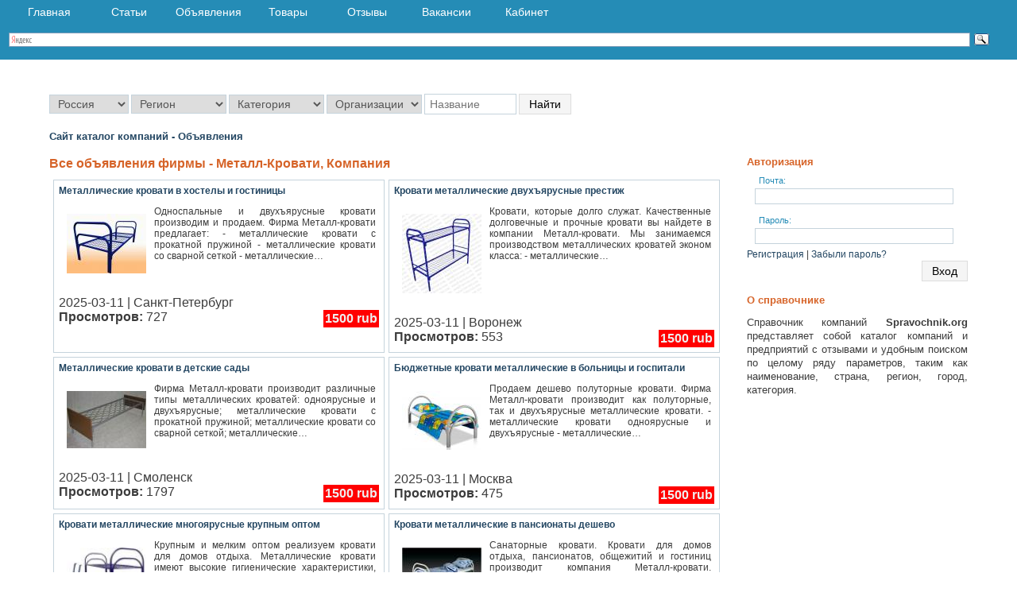

--- FILE ---
content_type: text/html; charset=UTF-8
request_url: https://spravochnik.org/metall-krovati-kompaniya-board-org2310673.html
body_size: 10569
content:
<br />
<b>Notice</b>:  Undefined index: HTTP_ACCEPT_LANGUAGE in <b>/home/ih90833/public_html/spravochnik.org/settings/globalset.php</b> on line <b>89</b><br />
<!DOCTYPE html>
<html lang="en">
<head>
<!--[if IE]><meta http-equiv="X-UA-Compatible" content="IE=Edge" /><![endif]-->
<!--[if IE 7]><meta http-equiv="X-UA-Compatible" content="IE=7" /><![endif]-->
<!--[if gte IE 8]><meta http-equiv="X-UA-Compatible" content="IE=EmulateIE8" /><![endif]-->
<!--[if IE 8]><meta http-equiv="X-UA-Compatible" content="IE=8" /><![endif]-->
<!--[if gte IE 9]><meta http-equiv="X-UA-Compatible" content="IE=EmulateIE9" /><![endif]-->
<!--[if IE 9]><meta http-equiv="X-UA-Compatible" content="IE=9" /><![endif]-->
<link rel="alternate" media="screen and (min-width:100px) and (max-width:640px)" href="https://spravochnik.org/"/>
<meta http-equiv="content-type" content="text/html; charset=utf-8" />
<meta name="viewport" content="width=device-width, initial-scale=1">
<link rel="stylesheet" href="css/style.css" />
<!--[if lte IE 9]><link href="css/style-ie.css" type="text/css" rel="stylesheet" /><![endif ]-->
<link rel="apple-touch-icon" sizes="180x180" href="/css/favicons/apple-touch-icon.png" />
<link rel="icon" type="image/png" href="/css/favicons/favicon-32x32.png" sizes="32x32" />
<link rel="icon" type="image/png" href="/css/favicons/favicon-16x16.png" sizes="16x16" />
<link rel="manifest" href="/css/favicons/manifest.json" />
<link rel="mask-icon" href="/css/favicons/safari-pinned-tab.svg" color="#5bbad5" />
<link rel="shortcut icon" href="/css/favicons/favicon.ico" type="image/x-icon" />
<meta name="msapplication-config" content="/css/favicons/browserconfig.xml" />
<meta name="theme-color" content="#ffffff" />
<meta name="yandex-verification" content="520d1069314d2aea" />
<!-- Yandex.RTB -->
<script>window.yaContextCb=window.yaContextCb||[]</script>
<script src="https://yandex.ru/ads/system/context.js" async></script>
	<title>Все объявления фирмы - Металл-Кровати, Компания. Сайт каталог компаний. Страница - 1</title>
<meta name="keywords" content="Объявления, Металл-Кровати, Компания, Желтые страницы России, Компании России, каталог компаний, отзывы о работе фирм и организаций"/>
<meta name="description" content="Объявления Металл-Кровати, Компания. Сайт каталог компаний. Страница - 1"/></head>
<body>
<style>
@media screen and (min-width:641px) and (max-width:1033px) {
HTML, BODY {width: 98%;}
.main {width: 98%; display: inline-block;}
.sidebar {width: 98%;}
.foto {width: 98%;}
IMG.imground {max-width: 640px;}
.foto IMG.imground {width: 78%;}
.right {float: left !important;}
.carusel {width: 440px;}
.middle-716 {display: none;}
.logotip {margin: 4px 0 0;}
.about-firm-right {width: 98%;}
.header_main_right {	display: none;}
.content.printorg {margin: 0 auto; max-width: 540px; width: 98%;}
.main-about {width: 98%;}
.main-list {width: 98%;}
.fast-search {display: none;}
.category_ul {width: 49%;}
.footer_left {width: 45%; border-top: 1px solid #FFF; padding: 17px 0 0 10px; text-align: justify;}
.letter_com {width: 98%;}
.select-payment, INPUT#video_link, INPUT#site, INPUT#icq, INPUT#skype, INPUT#faxk, INPUT#faxk2, INPUT#telk, INPUT#telk2, INPUT#price, INPUT#name, INPUT#title, INPUT.title, INPUT.letter_block_i, INPUT.name, INPUT.city, INPUT.ulica, INPUT.dom, INPUT.ofis, INPUT.zip, INPUT.url, INPUT.phone, INPUT.fax, INPUT.video_link, INPUT.skype, INPUT.icq, TEXTAREA.desc, INPUT.pfio, INPUT.ptel, INPUT.password, INPUT#email, INPUT#password, INPUT#mail, INPUT#captcha, TEXTAREA#textz, INPUT#start, INPUT#end {width: 96%;}
.printorg .main {width: 98%;}
#yandex_ad {display: none;}
.input-box {width: 100%;}
INPUT#nameorg {width: 100px; background-repeat: repeat-x;}
.letter_block SELECT#area, .letter_block SELECT#areaform {width: 100%; padding: 2px 6px;}
.input-box SELECT#podcat, .input-box SELECT#idselectcat-form, .input-box SELECT#areaform, .input-box SELECT#idselectcat, .input-box SELECT#area, #podcat, #idselectpodcat, #areaform, #idselectcat-form, #type, #country, #area, #areaform, #city, #typez, #time_delete, #prise, #idselectpodcat, #telk, #telk2, #faxk, #faxk2, #site, #skype, #icq, #video_link, #place, #stag, #diplom, #prava, #pol, #age, #fam, #baby {width: 100%;}
} 
@media screen and (min-width:100px) and (max-width:640px) {
HTML, BODY {width: 98%;}
.main {width: 98%; display: inline-block;}
.sidebar {width: 98%;}
.foto {width: 98%;}
IMG.imground {max-width: 640px;}
.foto IMG.imground {width: 78%;}
.right {float: left !important;}
.middle-716 {display: none;}
.yandexdirectid2 {display: none;}
.logotip {margin: 4px 0 0;}
.about-firm-right {width: 98%;}
.footer .logo_p {font-size: 10px; line-height: 10px;}
.header_main_right {	display: none;}
.content.printorg {margin: 0 auto; max-width: 540px; width: 98%;}
.main-about {width: 98%;}
.main-list {width: 98%;}
.fast-search {display: none;}
.category_ul {width: 49%;}
.footer_left {width: 45%; border-top: 1px solid #FFF; padding: 17px 0 0 10px; text-align: justify;}
.letter_com {width: 98%;}
.select-payment, INPUT#video_link, INPUT#site, INPUT#icq, INPUT#skype, INPUT#faxk, INPUT#faxk2, INPUT#telk, INPUT#telk2, INPUT#price, INPUT#name, INPUT#title, INPUT.title, INPUT.letter_block_i, INPUT.name, INPUT.city, INPUT.ulica, INPUT.dom, INPUT.ofis, INPUT.zip, INPUT.url, INPUT.phone, INPUT.fax, INPUT.video_link, INPUT.skype, INPUT.icq, TEXTAREA.desc, INPUT.pfio, INPUT.ptel, INPUT.password, INPUT#email, INPUT#password, INPUT#mail, INPUT#captcha, TEXTAREA#textz, INPUT#start, INPUT#end {width: 94%;}
.printorg .main {width: 98%;}
#yandex_ad {display: none;}
.input-box {width: 100%;}
INPUT#nameorg {width: 100px; background-repeat: repeat-x;}
.letter_block SELECT#area, .letter_block SELECT#areaform {width: 100%; padding: 2px 6px;}
.input-box SELECT#podcat, .input-box SELECT#idselectcat-form, .input-box SELECT#areaform, .input-box SELECT#idselectcat, .input-box SELECT#area, #podcat, #idselectpodcat, #areaform, #idselectcat-form, #type, #country, #area, #areaform, #city, #typez, #time_delete, #prise, #idselectpodcat, #telk, #telk2, #faxk, #faxk2, #site, #skype, #icq, #video_link, #place, #stag, #diplom, #prava, #pol, #age, #fam, #baby {width: 100%;}
.content_list TABLE {display: table;}	
.content_list TD {display: inline-block; margin: 5px; width: 96%;}
.footer TABLE {display: table;}	
.footer TD {display: inline-block; margin: 5px; width: 96%;}
}
@media screen and (min-width:471px) and (max-width:635px) {
.carusel {width: 440px;}
.middle-716 {display: none;}
.yandexdirectid2 {display: none;}
.main {width: 97%; display: inline-block;}
.sidebar {width: 97%;}
}	
@media screen and (min-width:355px) and (max-width:470px) {
.carusel {display: none;}
.middle-716 {display: none;}
.yandexdirectid2 {display: none;}
.main {width: 97%; display: inline-block;}
.sidebar {width: 97%;}
}
@media screen and (min-width:100px) and (max-width:350px) {
.carusel {display: none;}
.middle-716 {display: none;}
.yandexdirectid2 {display: none;}
.main {width: 97%; display: inline-block;}
.sidebar {width: 97%;}
}
.clearfix:before,
.clearfix:after {content: " "; display: table;}
.clearfix:after {clear: both;}
.clearfix {*zoom: 1;}
nav {height: auto; width: 100%; background: #258CB6 none repeat scroll 0 0; font-size: 14px; font-family: 'PT Sans', Arial, sans-serif; position: relative; position: fixed; left: 0; right: 0; z-index: 1030; top: 0;}
nav ul {padding: 0; margin: 0 auto; width: 98%; height: 30px;}
nav li {display: inline; float: left;}
nav a {color: #fff; display: inline-block; width: 100px; text-align: center; text-decoration: none; line-height: 30px;}
nav li a {border-right: 1px solid #258cb6; box-sizing:border-box; -moz-box-sizing:border-box; -webkit-box-sizing:border-box;}
nav li:last-child a {border-right: 0;}
nav a:hover, nav a:active {background-color: #c5d3dc; color: #fff;}
nav a#pull {display: none;}

@media screen and (max-width: 950px) {

nav {height: auto;}
nav ul {width: 100%; display: block; height: auto;}
nav li {width: 25%; float: left; position: relative;}
nav li a {border-bottom: 1px solid #258cb6; border-right: 1px solid #258cb6;}
nav a {text-align: left; width: 100%; text-indent: 10px;}	
}

@media only screen and (max-width : 950px) {
nav {border-bottom: 0;}
nav ul {display: none; height: auto;}
nav a#pull {display: block; width: 100%; position: relative;}
nav a#pull:after { content:""; width: 30px; height: 30px; display: inline-block; position: absolute; right: 15px; top: 10px;}
.slicknav_icon-bar {margin-top: 4px;}	
.slicknav_icon {float: left; margin: 0 0 0 8px;}
.slicknav_icon-bar {background-color: #fff;}
.slicknav_icon-bar {border-radius: 1px; box-shadow: 0 1px 0 rgba(0, 0, 0, 0.25); display: block; height: 2px; width: 20px;}		
.slicknav_btn {cursor: pointer; display: block; float: right; line-height: 1.125em; padding: 4px 0; position: relative; vertical-align: middle;}
.slicknav_menutxt {display: block; float: left; line-height: 22px;}
}

@media only screen and (max-width : 320px) {
nav li {display: block; float: none; width: 100%;}
nav li a {border-bottom: 1px solid #258cb6;}
}
</style>
<nav class="clearfix">
		<ul class="clearfix">
			<li><a href="https://spravochnik.org/">Главная</a></li>
			<li><a href="/articles-s.html">Статьи</a></li>
			<li><a href="/board-s.html">Объявления</a></li>
			<li><a href="/market-s.html">Товары</a></li>
			<li><a href="/comment-s.html">Отзывы</a></li>
			<li><a href="/vacancy-s.html">Вакансии</a></li>
			<li><a href="/admin.html">Кабинет</a></li>
				</ul>
		<a class="slicknav_btn slicknav_collapsed" href="#" id="pull">
			<span class="slicknav_menutxt">Меню</span>
			<span class="slicknav_icon">
				<span class="slicknav_icon-bar"></span>
				<span class="slicknav_icon-bar"></span>
				<span class="slicknav_icon-bar"></span>
			</span>
		</a>
<div class="ya-site-form ya-site-form_inited_no" onclick="return {'action':'https://spravochnik.org/search-yandex.php','arrow':true,'bg':'#258cb6','fontsize':12,'fg':'#000000','language':'ru','logo':'rb','publicname':'Поиск по spravochnik.org','suggest':true,'target':'_self','tld':'ru','type':3,'usebigdictionary':false,'searchid':2191142,'input_fg':'#000000','input_bg':'#ffffff','input_fontStyle':'normal','input_fontWeight':'normal','input_placeholder':null,'input_placeholderColor':'#000000','input_borderColor':'#7f9db9'}"><form action="https://yandex.ru/search/site/" method="get" target="_self" accept-charset="utf-8"><input type="hidden" name="searchid" value="2191142"/><input type="hidden" name="l10n" value="ru"/><input type="hidden" name="reqenc" value=""/><input type="search" name="text" value=""/><input type="submit" value="Найти"/></form></div><style>.ya-page_js_yes .ya-site-form_inited_no { display: none; }</style><script>(function(w,d,c){var s=d.createElement('script'),h=d.getElementsByTagName('script')[0],e=d.documentElement;if((' '+e.className+' ').indexOf(' ya-page_js_yes ')===-1){e.className+=' ya-page_js_yes';}s.type='text/javascript';s.async=true;s.charset='utf-8';s.src=(d.location.protocol==='https:'?'https:':'http:')+'//site.yandex.net/v2.0/js/all.js';h.parentNode.insertBefore(s,h);(w[c]||(w[c]=[])).push(function(){Ya.Site.Form.init()})})(window,document,'yandex_site_callbacks');</script></nav>







<div class="header">
        <div class="clearer"></div>
         <form method="post" action="/search.html" class="search_head">
<select name="country" id="countrysite" >
<option value="1" selected>Россия</option><option value="2">Украина</option><option value="3">Беларусь</option><option value="4">Казахстан</option><option value="13">Армения</option><option value="58">Грузия</option><option value="88">Киргизия</option><option value="102">Латвия</option><option value="108">Литва</option><option value="127">Молдова</option><option value="200">Таджикистан</option><option value="211">Туркмения</option><option value="214">Узбекистан</option><option value="242">Эстония</option><option value="250">Абхазия</option><option value="254">Южная Осетия</option><option value="256">Азербайджан</option><option value="78">Италия</option></select>
<script src="https://ajax.googleapis.com/ajax/libs/jquery/1.8.3/jquery.min.js"></script>
<script>
			$('#countrysite').change(function() {
			var val = $(this).val();
			window.location.assign("/?country="+val);
});
</script> 
<select name="area" id="area"  onchange="areachange();">
        <option value="000">Регион</option>
                 <option value="4">Алтайский край</option><option value="5">Амурская область</option><option value="6">Архангельская область</option><option value="7">Астраханская область</option><option value="9">Белгородская область</option><option value="10">Брянская область</option><option value="12">Владимирская область</option><option value="13">Волгоградская область</option><option value="14">Вологодская область</option><option value="15">Воронежская область</option><option value="203">Донецкая область</option><option value="17">Еврейская автономная область</option><option value="73">Забайкальский край</option><option value="202">Запорожская область</option><option value="18">Ивановская область</option><option value="19">Иркутская область</option><option value="21">Калининградская область</option><option value="23">Калужская область</option><option value="24">Камчатский край</option><option value="226">Карачаево-Черкесская Республика</option><option value="26">Кемеровская область</option><option value="27">Кировская область</option><option value="29">Костромская область</option><option value="30">Краснодарский край</option><option value="31">Красноярский край</option><option value="32">Курганская область</option><option value="33">Курская область</option><option value="2">Ленинградская область</option><option value="34">Липецкая область</option><option value="205">Луганская область</option><option value="35">Магаданская область</option><option value="1">Московская область</option><option value="38">Мурманская область</option><option value="8810">Ненецкий автономный округ</option><option value="39">Нижегородская область</option><option value="40">Новгородская область</option><option value="41">Новосибирская область</option><option value="42">Омская область</option><option value="43">Оренбургская область</option><option value="44">Орловская область</option><option value="45">Пензенская область</option><option value="46">Пермский край</option><option value="47">Приморский край</option><option value="48">Псковская область</option><option value="3">Республика Адыгея</option><option value="8807">Республика Алтай</option><option value="8">Республика Башкортостан</option><option value="11">Республика Бурятия</option><option value="16">Республика Дагестан</option><option value="95">Республика Ингушетия</option><option value="20">Республика Кабардино-Балкария</option><option value="22">Республика Калмыкия</option><option value="25">Республика Карелия</option><option value="28">Республика Коми</option><option value="115">Республика Крым</option><option value="36">Республика Марий Эл</option><option value="37">Республика Мордовия</option><option value="53">Республика Саха (Якутия)</option><option value="56">Республика Северная Осетия-Алания</option><option value="60">Республика Татарстан</option><option value="63">Республика Тыва (Тува)</option><option value="70">Республика Хакасия</option><option value="49">Ростовская область</option><option value="50">Рязанская область</option><option value="51">Самарская область</option><option value="52">Саратовская область</option><option value="54">Сахалинская область</option><option value="55">Свердловская область</option><option value="57">Смоленская область</option><option value="58">Ставропольский край</option><option value="59">Тамбовская область</option><option value="61">Тверская область</option><option value="62">Томская область</option><option value="64">Тульская область</option><option value="8809">Тюменская область</option><option value="66">Удмуртская Республика</option><option value="67">Ульяновская область</option><option value="69">Хабаровский край</option><option value="65">Ханты-Мансийский автономный округ</option><option value="199">Херсонская область</option><option value="71">Челябинская область</option><option value="109">Чеченская Республика</option><option value="74">Чувашская Республика</option><option value="75">Чукотский автономный округ</option><option value="76">Ямало-Ненецкий автономный округ</option><option value="77">Ярославская область</option></select>
<input name="city" id="city" placeholder="Город" type="hidden"/>
<select id="idselectcat" onchange="catchange();" name='oCat'>
<option value="000">Категория</option>
                    <option value="7">Аварийные > справочные > экстренные службы</option><option value="8">Автосервис > Автотовары</option><option value="20">Город > Власть</option><option value="1">Досуг > Развлечения > Общественное питание</option><option value="4">Интернет > Связь > Информационные технологии</option><option value="14">Коммунальные > бытовые > ритуальные услуги</option><option value="21">Компьютеры > Бытовая техника > Офисная техника</option><option value="27">Культура > Искусство > Религия</option><option value="25">Мебель > Материалы > Фурнитура</option><option value="9">Медицина > Здоровье > Красота</option><option value="24">Металлы > Топливо > Химия</option><option value="17">Оборудование > Инструмент</option><option value="13">Образование > Работа > Карьера</option><option value="26">Одежда > Обувь</option><option value="22">Охрана > Безопасность</option><option value="15">Продукты питания > Напитки</option><option value="12">Реклама > Полиграфия > СМИ</option><option value="2">Спорт > Отдых > Туризм</option><option value="10">Строительные > отделочные материалы</option><option value="5">Строительство > Недвижимость > Ремонт</option><option value="16">Текстиль > Предметы интерьера</option><option value="23">Товары для животных > Ветеринария</option><option value="19">Торговые комплексы > Спецмагазины</option><option value="3">Транспорт > Грузоперевозки</option><option value="18">Хозтовары > Канцелярия > Упаковка</option><option value="11">Электроника > Электротехника</option><option value="6">Юридические > финансовые > бизнес-услуги</option></select>
<span id="hidepodcatresult"></span>
<select name="typesearch" id="typesearch">
    <option value="org">Организации</option>
	<option value="board">Объявления</option>
	<option value="market">Товары</option>
	<option value="articles">Статьи</option>
</select>
<input type="text" id="nameorg" name="name" placeholder="Название"/>
<input class="btn" type="submit" value="Найти"/>
</form>

<!-- <div id="ytWidget"></div>
<script src="https://translate.yandex.net/website-widget/v1/widget.js?widgetId=ytWidget&pageLang=ru&widgetTheme=light&autoMode=true" type="text/javascript"></script> -->

<h1 class="header_breadcrumbs"><ul class="header_breadcrumbs_ul"><li class="header_breadcrumbs_li"><a class="header_breadcrumbs_a" href="https://spravochnik.org/board-s.html">Сайт каталог компаний - Объявления</a></li></ul></h1><div class="clearer"></div><div class="carusel">
</div>
<br /></div> <div class="content">
 <div class="main left">
<h2 class="category">Все объявления фирмы - Металл-Кровати, Компания</h2><div class="content_list"><table cellspacing="5" cellpadding="0" width="98%"><tr>
<td class="block_content" width="49%">
<h3><a href="metallicheskie-krovati-v-hostely-i-gostinicy-sankt-peterburg-adv6549.html">Металлические кровати в хостелы и гостиницы</a></h3>
<div class="art_text"><p><img alt='Металлические кровати в хостелы и гостиницы' src='images/board/25-03/6549-11374s.jpg' style='float:left; margin:10px; width:100px' title='Металлические кровати в хостелы и гостиницы' />Односпальные и двухъярусные кровати производим и продаем. Фирма Металл-кровати предлагает:
- металлические кровати с прокатной пружиной
- металлические кровати со сварной сеткой
- металлические…</p></div>
<div class="clearer"></div>
<br />2025-03-11 | Санкт-Петербург
<br /><b>Просмотров:</b> 727<span class="price">1500&nbsp;rub</span></td>
<td class="block_content" width="49%">
<h3><a href="krovati-metallicheskie-dvuhyarusnye-prestizh-voronezh-adv6548.html">Кровати металлические двухъярусные престиж</a></h3>
<div class="art_text"><p><img alt='Кровати металлические двухъярусные престиж' src='images/board/25-03/6548-11373s.jpg' style='float:left; margin:10px; width:100px' title='Кровати металлические двухъярусные престиж' />Кровати, которые долго служат. Качественные долговечные и прочные кровати вы найдете в компании Металл-кровати.
Мы занимаемся производством металлических кроватей эконом класса:
- металлические…</p></div>
<div class="clearer"></div>
<br />2025-03-11 | Воронеж
<br /><b>Просмотров:</b> 553<span class="price">1500&nbsp;rub</span></td></tr><tr>
<td class="block_content" width="49%">
<h3><a href="metallicheskie-krovati-v-detskie-sady-smolensk-adv6547.html">Металлические кровати в детские сады</a></h3>
<div class="art_text"><p><img alt='Металлические кровати в детские сады' src='images/board/25-03/6547-11372s.jpg' style='float:left; margin:10px; width:100px' title='Металлические кровати в детские сады' />Фирма Металл-кровати производит различные типы металлических кроватей: одноярусные и двухъярусные; металлические кровати с прокатной пружиной; металлические кровати со сварной сеткой; металлические…</p></div>
<div class="clearer"></div>
<br />2025-03-11 | Смоленск
<br /><b>Просмотров:</b> 1797<span class="price">1500&nbsp;rub</span></td>
<td class="block_content" width="49%">
<h3><a href="byudzhetnye-krovati-metallicheskie-v-bolnicy-i-gospitali-moskva-adv6550.html">Бюджетные кровати металлические в больницы и госпитали</a></h3>
<div class="art_text"><p><img alt='Бюджетные кровати металлические в больницы и госпитали' src='images/board/25-03/6550-11377s.jpg' style='float:left; margin:10px; width:100px' title='Бюджетные кровати металлические в больницы и госпитали' />Продаем дешево полуторные кровати. Фирма Металл-кровати производит как полуторные, так и двухъярусные металлические кровати.
- металлические кровати одноярусные и двухъярусные
- металлические…</p></div>
<div class="clearer"></div>
<br />2025-03-11 | Москва
<br /><b>Просмотров:</b> 475<span class="price">1500&nbsp;rub</span></td></tr><tr>
<td class="block_content" width="49%">
<h3><a href="krovati-metallicheskie-mnogoyarusnye-krupnym-optom-hanty-mansiysk-adv6658.html">Кровати металлические многоярусные крупным оптом</a></h3>
<div class="art_text"><p><img alt='Кровати металлические многоярусные крупным оптом' src='images/board/25-06/6658-11491s.jpg' style='float:left; margin:10px; width:100px' title='Кровати металлические многоярусные крупным оптом' />Крупным и мелким оптом реализуем кровати для домов отдыха.
Металлические кровати имеют высокие гигиенические характеристики, не вредят окружающей среде и человеку. Прочные и удобные металлические…</p></div>
<div class="clearer"></div>
<br />2025-06-20 | Ханты-Мансийск
<br /><b>Просмотров:</b> 331<span class="price">1500&nbsp;rub</span></td>
<td class="block_content" width="49%">
<h3><a href="krovati-metallicheskie-v-pansionaty-deshevo-simferopol-adv6694.html">Кровати металлические в пансионаты дешево</a></h3>
<div class="art_text"><p><img alt='Кровати металлические в пансионаты дешево' src='images/board/25-08/6694-11528s.jpg' style='float:left; margin:10px; width:100px' title='Кровати металлические в пансионаты дешево' />Санаторные кровати. Кровати для домов отдыха, пансионатов, общежитий и гостиниц производит компания Металл-кровати. Предлагаем различные варианты кроватей:
- кровати металлические с деревянными…</p></div>
<div class="clearer"></div>
<br />2025-08-06 | Симферополь
<br /><b>Просмотров:</b> 139<span class="price">1500&nbsp;rub</span></td></tr><tr>
<td class="block_content" width="49%">
<h3><a href="metallicheskie-krovati-odnospalnye-polutornye-habarovsk-adv6695.html">Металлические кровати односпальные, полуторные</a></h3>
<div class="art_text"><p><img alt='Металлические кровати односпальные, полуторные' src='images/board/25-08/6695-11529s.jpg' style='float:left; margin:10px; width:100px' title='Металлические кровати односпальные, полуторные' />Полуторные кровати реализуем и производим.
Фирма Металл-кровати производит кровати металлические одноярусные и двухъярусные:
- кровати металлические с прокатной пружиной и со сварной сеткой (эконом…</p></div>
<div class="clearer"></div>
<br />2025-08-06 | Хабаровск
<br /><b>Просмотров:</b> 146<span class="price">1500&nbsp;rub</span></td></tr></table><div class="clearer"></div></div></div>
<div class="sidebar right">

<div class='lf1'>
            	<div class='lf2'>
                	<div class='lf3'>
                    	<span class='about-block_title'>Авторизация</span>
                        <form action='https://spravochnik.org/login.html' method='POST'>
							<p class='line'><span class='label'>Почта: </span><input type='text' name='email' class='name'/></p>
							<p class='line'><span class='label'>Пароль: </span><input type='password' name='password' class='name'/></p>
							<div><a href='https://spravochnik.org/registration.html'>Регистрация</a> | <a href='https://spravochnik.org/recovery.html'>Забыли пароль?</a></div>
							<div><input class='btn' id='button' type='submit' value='Вход' /></div>
						</form>
					</div>
                </div>
</div><br /><aside5>
			<div class="about-block">
			<p class="about-block_title">О справочнике</p>
			<p class="about-block_p">
			Справочник компаний <b>Spravochnik.org</b> представляет собой каталог компаний и предприятий с отзывами и удобным поиском по целому ряду параметров, таким как наименование, страна, регион, город, категория.
			</p>
			</div>
			<div class="clearer"></div>
			</aside5>
</div>
</div>
﻿<div class="clearer"></div>
<div class="footer">
<table style="width:98%;">
	<tr>
		<td>
			<p class="footer_left_p">Spravochnik.org – это удобный сайт каталог компаний России, Украины, Беларусии, Казахстана, стран СНГ.
			Более двух миллионов компаний, производственных фирм и  организаций!<br /> Узнайте, где находится фирма. Подробная контактная информация – телефоны, адреса, отзывы, схемы проезда на карте и другая полезная информация.<br /> &copy; 2012-2026 &laquo;Справочник организаций&raquo;
			<br />Контакты: www@spravochnik.org
			</p>
		</td>
		<td style="width:30%;">
            <a class="footer_right_logo" title="Справочник организаций">
                <p class="logo">SPRAVOCHNIK<span class="logo_s">.ORG</span></p>
                <p class="logo_p">Справочник организаций</p>
            </a>
		</td>
	</tr>	
</table>
</div>
		<!-- Yandex.Metrika counter --> <script type="text/javascript" > (function(m,e,t,r,i,k,a){m[i]=m[i]||function(){(m[i].a=m[i].a||[]).push(arguments)}; m[i].l=1*new Date();k=e.createElement(t),a=e.getElementsByTagName(t)[0],k.async=1,k.src=r,a.parentNode.insertBefore(k,a)}) (window, document, "script", "https://mc.yandex.ru/metrika/tag.js", "ym"); ym(17438662, "init", { clickmap:true, trackLinks:true, accurateTrackBounce:true, webvisor:true }); </script> <noscript><div><img src="https://mc.yandex.ru/watch/17438662" style="position:absolute; left:-9999px;" alt="" /></div></noscript> <!-- /Yandex.Metrika counter -->
<!--LiveInternet counter--><a href="https://www.liveinternet.ru/click"
target="_blank"><img id="licnt6D05" width="0" height="0" style="border:0" 
title="LiveInternet: показано число посетителей за сегодня"
src="[data-uri]"
alt=""/></a><script>(function(d,s){d.getElementById("licnt6D05").src=
"https://counter.yadro.ru/hit?t26.12;r"+escape(d.referrer)+
((typeof(s)=="undefined")?"":";s"+s.width+"*"+s.height+"*"+
(s.colorDepth?s.colorDepth:s.pixelDepth))+";u"+escape(d.URL)+
";h"+escape(d.title.substring(0,150))+";"+Math.random()})
(document,screen)</script><!--/LiveInternet-->
<!--/googleanalytics-->
<script>
  (function(i,s,o,g,r,a,m){i['GoogleAnalyticsObject']=r;i[r]=i[r]||function(){
  (i[r].q=i[r].q||[]).push(arguments)},i[r].l=1*new Date();a=s.createElement(o),
  m=s.getElementsByTagName(o)[0];a.async=1;a.src=g;m.parentNode.insertBefore(a,m)
  })(window,document,'script','https://www.google-analytics.com/analytics.js','ga');

  ga('create', 'UA-36691397-1', 'auto');
  ga('send', 'pageview');

</script>
<!--/googleanalytics-->
<!-- Rating@Mail.ru counter -->
<script>//<![CDATA[
var _tmr = _tmr || [];
_tmr.push({id: "2447207", type: "pageView", start: (new Date()).getTime()});
(function (d, w) {
   var ts = d.createElement("script"); ts.type = "text/javascript"; ts.async = true;
   ts.src = (d.location.protocol == "https:" ? "https:" : "http:") + "//top-fwz1.mail.ru/js/code.js";
   var f = function () {var s = d.getElementsByTagName("script")[0]; s.parentNode.insertBefore(ts, s);};
   if (w.opera == "[object Opera]") { d.addEventListener("DOMContentLoaded", f, false); } else { f(); }
})(document, window);
//]]></script><noscript><div style="position:absolute;left:-10000px;">
<img src="//top-fwz1.mail.ru/counter?id=2447207;js=na" style="border:0;" height="1" width="1" alt="Рейтинг@Mail.ru" />
</div></noscript>
<!-- //Rating@Mail.ru counter -->
<script src="https://ajax.googleapis.com/ajax/libs/jqueryui/1.11.4/jquery-ui.min.js"></script>
<!--[if lt IE 9]><script type="text/javascript" src="//html5shiv.googlecode.com/svn/trunk/html5.js"></script><![endif]-->

<script>
            function catchange()
            {
                var idcat = $('#idselectcat :selected').val();
                userdata = 'idcat=' + idcat;
                $.post("/controllers/getpodcat-search.php", userdata, function(data, status)
                {
                    if (data != 'err')
                    {
                        $('#hidepodcatresult').html(data);
                    }
                });
                return false;
            }
     function areachange()
            {
     var area = $("#area option:selected").val();
  if(area=="000"){
    $("#city").prop('type','hidden');
  }
  else
  {
   $("#city").prop('type','text');
  }
    }     
    $(function() {
    $( "#nameorg" ).autocomplete({
      minLength: 4,
      source: function( request, response ) {
        var term = request.term;
        if ( term in cache ) {
          response( cache[ term ] );
          return;
        }
 var area = $("#area option:selected").val();
        if(area!="000")
        {
      request['area']=area;
      }
       var city = $("#city").val();
        if(city!="")
        {
      request['city']=city;
      }
      var cat = $("#idselectcat option:selected").val();
        if(cat!="000")
        {
      request['cat']=cat;
      }
      var podcat = $("#idselectpodcat option:selected").val();
        if(podcat!="000")
        {
      request['podcat']=podcat;
      }
      var typesearch = $("#typesearch option:selected").val();
        if(typesearch!="000")
        {
      request['typesearch']=typesearch;
      }
        $.getJSON( "/controllers/searchorg.php", request, function( data, status, xhr ) {
            console.log(data);
          response( data );
        });
      }
    });
    var cache = {};
    $( "#city" ).autocomplete({
      minLength: 2,
      source: function( request, response ) {
        var term = request.term;
        if ( term in cache ) {
          response( cache[ term ] );
          return;
        }
        var area = $("#area option:selected").val();
        if(area!="000")
        {
      request['area']=area;
      }
        $.getJSON( "/controllers/search-city.php?country=1", request, function( data, status, xhr ) {
          cache[ term ] = data;
          response( data );
        });
      }
    });
  });
  $('#countrysite').change(function() {
  var val = $(this).val();
  window.location.assign("/?country="+val);	
});
</script>
<script> document.oncopy = function () { var bodyElement = document.body; var selection = getSelection(); var href = document.location.href; var copyright = "<br><br>Источник: <a href='"+ href +"'>" + href + "</a><br>© Spravochnik.org"; var text = selection + copyright; var divElement = document.createElement('div'); divElement.style.position = 'absolute'; divElement.style.left = '-99999px'; divElement.innerHTML = text; bodyElement.appendChild(divElement); selection.selectAllChildren(divElement); setTimeout(function() { bodyElement.removeChild(divElement); }, 0); }; </script>

<script>
$( window ).resize(function() {
  $( "#width" ).text( $( window ).width() );
  $( "#height" ).text( $( window ).height() );
});

// вызовем событие resize
$(window).resize();
</script>
<script>
		$(function() {
			var pull = $('#pull');
				menu = $('nav ul');
				menuHeight = menu.height();

			$(pull).on('click', function(e) {
				e.preventDefault();
				menu.slideToggle();
			});

			$(window).resize(function(){
        		var w = $(window).width();
        		if(w > 320 && menu.is(':hidden')) {
        			menu.removeAttr('style');
        		}
    		});
		});
</script>
</body>
</html>